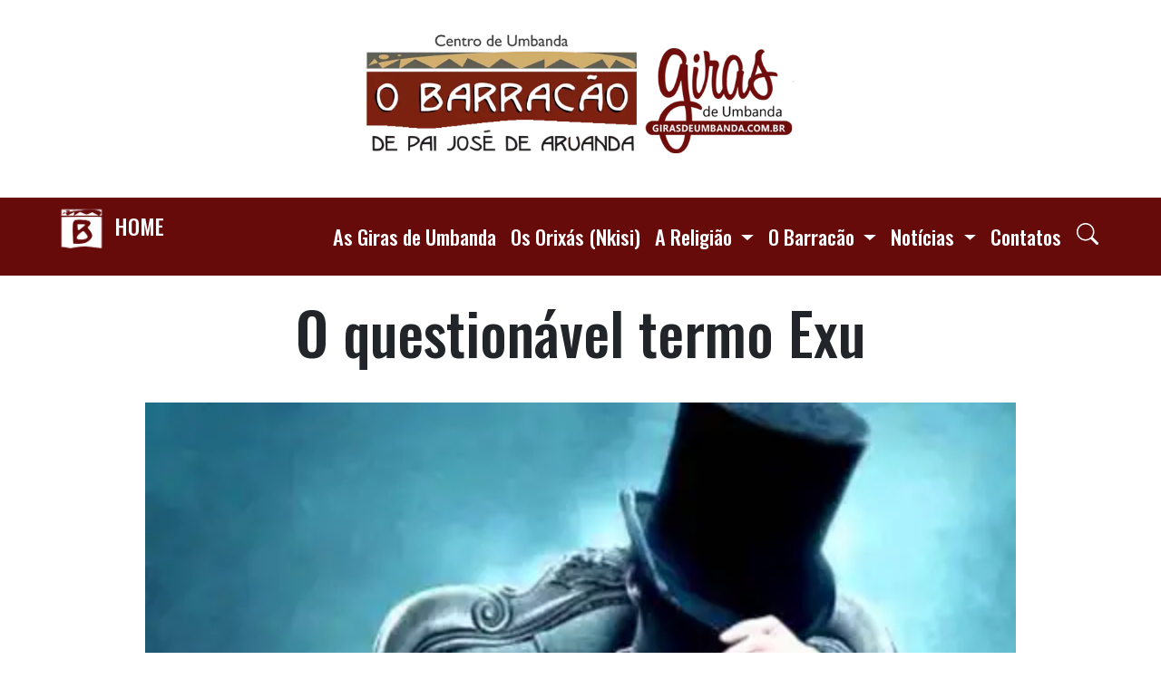

--- FILE ---
content_type: text/html; charset=UTF-8
request_url: https://girasdeumbanda.com.br/antigas/203/o-questionavel-termo-exu.html
body_size: 7419
content:
<!DOCTYPE html>
<html lang=pt-BR>
<head>
   <script async src="https://www.googletagmanager.com/gtag/js?id=UA-45484934-1"></script>
  <script>window.dataLayer=window.dataLayer||[];function gtag(){dataLayer.push(arguments);}gtag('js',new Date());gtag('config','UA-45484934-1');</script>
  <base href="//girasdeumbanda.com.br">
  <meta charset=UTF-8>
  <meta http-equiv=X-UA-Compatible content="IE=edge">
  <meta name=viewport content="width=device-width, initial-scale=1, minimum-scale=1">
  <link rel="shortcut icon" href="assets/images/logo-barracao-marcadagua2-126x127.png" type="image/x-icon">
  
    <meta name=description content="O nome &amp;quot;Exu&amp;rdquo; designa espirito evolu&amp;iacute;do ou de baixa vibra&amp;ccedil;&amp;atilde;o?">
  <title>Portal Giras de Umbanda - O question&amp;aacute;vel termo Exu</title>
  
  <meta property=og:url content="http://girasdeumbanda.com.br/antigas/203/o-questionavel-termo-exu.html"/>
  <meta property=og:type content=article />
  <meta property=og:title content="O question&amp;aacute;vel termo Exu"/>
  <meta property=og:description content="O nome &amp;quot;Exu&amp;rdquo; designa espirito evolu&amp;iacute;do ou de baixa vibra&amp;ccedil;&amp;atilde;o?"/>
  <meta property=og:image content="https://girasdeumbanda.com.brfotos/capatermoexu.jpg"/>
  
    

	  
  <link rel=preload href="https://cdn.jsdelivr.net/npm/bootstrap@5.1.3/dist/css/bootstrap.min.css" as=style onload="this.onload=null;this.rel='stylesheet'">
  <noscript><link rel=stylesheet href="https://cdn.jsdelivr.net/npm/bootstrap@5.1.3/dist/css/bootstrap.min.css"></noscript>  
  <link rel=preconnect href="https://fonts.googleapis.com">
  <link rel=preconnect href="https://fonts.gstatic.com" crossorigin>  
  <link rel=preload href="https://fonts.googleapis.com/css2?family=Oswald:wght@300;500&family=Rubik:wght@300;400;600&display=swap" as=style onload="this.onload=null;this.rel='stylesheet'">
  <noscript><link rel=stylesheet href="https://fonts.googleapis.com/css2?family=Oswald:wght@300;500&family=Rubik:wght@300;400;600&display=swap"></noscript>
  <link href="css/giras.css" rel=stylesheet>
  <script async src="https://cdn.jsdelivr.net/gh/manucaralmo/GlowCookies@3.1.4/src/glowCookies.min.js"></script>
	<script>glowCookies.start('pt_BR',{style:3,analytics:'GTM-KPV4VJB',policyLink:'politica-de-cookies/'});</script>
<style>html,body{overflow-x:hidden}.logotopo img{width:100%;max-width:475px!important;min-width:300px!important}.modal .modal-header{padding:5px!important;max-height:60px!important}</style><style>.imagem-anuncio2{display:block}.imagem-anuncio-cel2{display:none!important}@media (max-width:764px){.imagem-anuncio2{display:none}.imagem-anuncio-cel2{display:block!important;margin-left:40px!important}}</style></head>
<body>
	
	<div class="d-flex justify-content-center">
		<div class="container p-1 m-1">
		<a href="https://www.girasdeumbanda.com.br" title="Voltar à página inicial">

			<picture class="mx-auto d-block text-center logotopo">
				<source type="image/webp" media="(max-width: 727px)" srcset="imagens/logo-mob-p.webp" width=475 height=202>
				<source type="image/webp" media="(min-width: 728px)" srcset="imagens/logo-p.webp">
				<img src=logo-p.web alt="Logo Giras de Umbanda" width=450 height=191 class=img-fluid>
			</picture>

			</a>
		</div>
	</div>

<!-- ============= MENU ============== -->
<nav id=navbar_top class="navbar navbar-expand-lg navbar-dark p-0 m-0">
    <div class=container-fluid>
        <a class=navbar-brand href="https://girasdeumbanda.com.br" title="Voltar à página inicial">
            <p><img src="imagens/logo-sticky-menu.png.webp" class="ms-5 img-fluid" alt="Portal Giras de Umbanda" title="Giras de Umbanda" width=60 height=60> HOME</p>
        </a>
        <button class=navbar-toggler type=button data-bs-toggle=collapse data-bs-target="#main_nav" aria-expanded=false aria-label="Toggle navigation">
            <span class=navbar-toggler-icon></span>
        </button>
        <div class="collapse navbar-collapse" id=main_nav>    
            <ul class="navbar-nav ms-auto pe-5">
                <li class=nav-item><a class=nav-link href="as-giras-de-umbanda/"> As Giras de Umbanda </a></li>
                <li class=nav-item><a class=nav-link href="orixas/"> Os Orixás (Nkisi) </a></li>
                <li class="nav-item dropdown text-center">
                    <a class="nav-link dropdown-toggle" href="#" data-bs-toggle=dropdown> A Religião </a>
                    <ul class="dropdown-menu dropdown-menu-right">
                        <li><a class=dropdown-item href="umbanda/"> A Umbanda</a></li>
                        <li><a class=dropdown-item href="pontos-cantados/"> Pontos Cantados </a></li>
                        <li><a class=dropdown-item href="https://www.girasdeumbanda.com.br/materia/245/os-pontos-riscados.html"> Pontos Riscados </a></li>
                        <li><a class=dropdown-item href="https://www.girasdeumbanda.com.br/materia/246/as-ervas.html"> As Ervas (Ewé) </a></li>
                        <li><a class=dropdown-item href="https://www.girasdeumbanda.com.br/materia/244/cozinha-ritualistica.html"> Cozinha de Santo </a></li>
                        <li><a class=dropdown-item href="https://www.girasdeumbanda.com.br/materia/243/demais-cultos.html"> Outros Cultos </a></li>
                        <li><a class=dropdown-item href="https://www.girasdeumbanda.com.br/mapeamento/"> Terreiros da Região </a></li>
                    </ul>
                </li>
                <li class="nav-item dropdown text-center">
                    <a class="nav-link dropdown-toggle" href="#" data-bs-toggle=dropdown> O Barracão </a>
                    <ul class="dropdown-menu dropdown-menu-right">
                        <li><a class=dropdown-item href="https://www.girasdeumbanda.com.br/materia/247/quem-somos.html"> Quem Somos</a></li>
                        <li><a class=dropdown-item href="https://www.girasdeumbanda.com.br/materia/252/o-livro-do-barracao.html"> O Livro do Barracão </a></li>
                        <li><a class=dropdown-item href="https://alawo.girasdeumbanda.com.br/" target=_blank> Os Alawó Orin </a></li>
                        <li><a class=dropdown-item href="doacao/"> Ajude-nos </a></li>
                    </ul>
                </li>
                <li class="nav-item dropdown text-center">
                    <a class="nav-link dropdown-toggle" href="#" data-bs-toggle=dropdown> Notícias </a>
                    <ul class="dropdown-menu dropdown-menu-right">
                        <li><a class=dropdown-item href="todas-as-publicacoes/"> Todas as matérias</a></li>
                        <li><a class=dropdown-item href="colunistas/"> Colunistas </a></li>
                        <li><a class=dropdown-item href="tv-giras-de-umbanda/"> TV Giras </a></li>
                    </ul>
                </li>
                <li class=nav-item><a class=nav-link href="contatos/"> Contatos </a></li>
                <li class=nav-item>
                    <button class="btn btn-link nav-link" data-bs-toggle=modal data-bs-target="#searchModal" title=Buscar>
                    <svg xmlns="http://www.w3.org/2000/svg" width=24 height=24 fill="#FFFFFF" class="bi bi-search" viewBox="0 0 16 16">
                        <path d="M11.742 10.344a6.5 6.5 0 1 0-1.397 1.398h-.001q.044.06.098.115l3.85 3.85a1 1 0 0 0 1.415-1.414l-3.85-3.85a1 1 0 0 0-.115-.1zM12 6.5a5.5 5.5 0 1 1-11 0 5.5 5.5 0 0 1 11 0"/>
                    </svg>
                    </button>
                </li>
            </ul>
        </div> <!-- navbar-collapse.// -->
    </div> <!-- container-fluid.// -->
</nav>
<!-- ============= MENU FIM ============== -->

<!-- Modal -->
<div class="modal fade" id=searchModal tabindex=-1 aria-labelledby=searchModalLabel aria-hidden=true>
    <div class="modal-dialog busca">
        <div class=modal-content>
            <div class=modal-header>
                <h5 class=modal-title id=searchModalLabel>Buscar por matérias e/ou artigos</h5>
                <button type=button class=btn-close data-bs-dismiss=modal aria-label=Close></button>
            </div>
            <div class=modal-body>
                <!-- Formulário de busca -->
                <form method=GET action="busca/">
                    <input type=text id=buscaInput name=busca class=form-control placeholder="Digite sua busca..." value="">
                    <button type=submit class="btn btn-primary mt-2">Buscar</button>
                </form>
            </div>
        </div>
    </div>
</div>

<script src="https://ajax.googleapis.com/ajax/libs/jquery/3.5.1/jquery.min.js"></script>


<main>


<section class=materias-1>

	
	<div class="album mx-auto ajustemateriaINT">
		<div class=container>
			<div class="row row-cols-1 row-cols-md-12 mb-3 text-start">
				<div class=col>
					<h1 class="text-center p-4">
					O question&aacute;vel termo Exu				</h1>
								
				<img src="fotos/capatermoexu.jpg.webp" width=1000 class="mx-auto d-block img-fluid p-2" alt="O question&amp;aacute;vel termo Exu" title="O nome &amp;quot;Exu&amp;rdquo; designa espirito evolu&amp;iacute;do ou de baixa vibra&amp;ccedil;&amp;atilde;o?">
				<h2 class="text-center p-3 fs-1">
				        O nome &quot;Exu&rdquo; designa espirito evolu&iacute;do ou de baixa vibra&ccedil;&atilde;o?				
				</h2>				
				<div class="textointerno container"><p>
				<div style='font-size:26px!important;color:#767676;line-height:40px'><div>Infelizmente n&atilde;o &eacute; dif&iacute;cil encontrar lugares que denominam toda e qualquer classe de esp&iacute;ritos ainda em evolu&ccedil;&atilde;o pelo termo EXU. Seja um quiumba, um obsessor, ou um compadre que quer e pode ajudar.</div>
<div>&nbsp;</div>
<div><strong>Seria tudo a mesma coisa? Tudo &eacute; Exu?</strong></div>
<div>&nbsp;</div>
<div>Deixando de lado a antropologia do nome Exu, a liga&ccedil;&atilde;o com o Orix&aacute; original, etc. vou dar aqui minha opini&atilde;o, dentro do contexto da pergunta acima, na pr&aacute;tica, lembrando sempre que cada casa, cada escola umbandista, tem as suas formas de &quot;denominar&quot; cada manifesta&ccedil;&atilde;o espiritual. O que n&atilde;o vale &eacute; misturar as esta&ccedil;&otilde;es. Portanto, se um &quot;encosto&quot; que estava te atrapalhando, &eacute; chamado de &quot;Exu&quot; pela doutrina da sua casa, com certeza devem dar outro &quot;NOME&quot; para os esp&iacute;ritos dos nossos compadres que vem em terra t&atilde;o somente para nos ajudar. Caso contr&aacute;rio, &eacute; melhor mudar isso, Exu n&atilde;o &eacute; &ldquo;encosto&rdquo;, nem de longe.</div>
<div>&nbsp;</div>
<div>O substantivo &quot;Exu&quot; &eacute; uma nomenclatura, que, infelizmente, pode ser creditada a diversas coisas e seres, dependendo de QUEM d&aacute; esse cr&eacute;dito, pois todos s&atilde;o livres para sair por a&iacute; falando o que bem entendem. Um exemplo disso s&atilde;o alguns pastores e padres, que gostam de creditar esse nome ao diabo.</div>
<div>&nbsp;</div>
<div>Eu gosto de creditar essa nomenclatura a esp&iacute;ritos que considero meus maiores guardi&otilde;es, s&aacute;bios, trabalhadores do plano espiritual em nome da lei Divina.</div>
<div>&nbsp;</div>
<div>Mas j&aacute; disse, um nome voc&ecirc; pode usar para designar o que quiser. Em um lugar v&atilde;o dar a esp&iacute;ritos de baixa vibra&ccedil;&atilde;o, esp&iacute;ritos obsessores, a nomenclatura &quot;Exu&quot;; em outro lugar v&atilde;o usar esse &quot;nick name&quot; para apelidar eguns em qualquer situa&ccedil;&atilde;o que estejam no plano evolutivo; em mais alguns locais esta ser&aacute; a nomenclatura usada para designar uma linha de esp&iacute;ritos bons, evolu&iacute;dos, que nos ajudam em seu campo de atua&ccedil;&atilde;o espec&iacute;fico. Gosto do &uacute;ltimo caso e para mim &eacute; a &uacute;nica verdade e acertada op&ccedil;&atilde;o de uso do nome Exu.</div>
<div>&nbsp;</div>
<div>No terreiro em que eu trabalho usamos esse NOME &quot;EXU&quot; para designar, como eu j&aacute; mencionei, esp&iacute;ritos do bem, evolu&iacute;dos e que trabalham para ajudar as pessoas e a si mesmo, evoluindo ainda mais. E t&atilde;o somente por isso, nesta minha casa, nos recusamos a dar o mesmo &quot;NOME&quot; a esp&iacute;ritos inferiores, obsessores, ou de qualquer outra natureza e/ou fun&ccedil;&atilde;o.</div>
<div>&nbsp;</div>
<div>Simplesmente porque um obsessor &eacute; diferente de um egum desorientado, que tamb&eacute;m &eacute; diferente de um esp&iacute;rito trabalhador de Umbanda. Portanto, se em uma casa v&atilde;o chamar de &quot;EXU&quot; um encosto, que n&atilde;o chamem com o mesmo nome o esp&iacute;rito evolu&iacute;do que com sua capa preta vem em terra para nos ajudar e defender.</div>
<div>&nbsp;</div>
<div><strong>O mais importante &eacute; saber separar as coisas, n&atilde;o generalizar, e dar nomes diferentes para cada manifesta&ccedil;&atilde;o espiritual.</strong></div>
<div>&nbsp;</div>
<div>Para misturar tudo e dizer que tudo &eacute; coisa do capeta, j&aacute; podemos contar com os nossos advers&aacute;rios religiosos, que ignoram e nem tem interesse em entender essas diferen&ccedil;as.</div>
<div>&nbsp;</div>
<div>N&oacute;s umbandistas temos essa obriga&ccedil;&atilde;o, de entender a diferen&ccedil;a e no m&iacute;nimo, creditar um nome diferente para cada manifesta&ccedil;&atilde;o.</div>
<div>&nbsp;</div></div> 
				</p>
				
			  </div>		
			</div>
		</div>
	</div>
	</div>
	
		
</section>

<section class=container-fluid>
 <div id=album-grid class="row mt-5 p-5 mx-auto" data-aos=fade-up data-aos-delay=200>
          
 </div>
</section>





<div class="p-5 pb-md-4 mx-auto d-block text-center carteM">
      <a class="text-decoration-none mx-auto" href="https://loja.uiclap.com/titulo/ua43940/" title="Desmistificando as ervas">

	  <img loading=lazy src="painel/fotos/livro-leo-desktop.jpg" alt="Desmistificando as ervas" class="imagem-anuncio2 mx-auto">
	  <img loading=lazy src="painel/fotos/livro-leomobile-mob.jpg" alt="Desmistificando as ervas" class="imagem-anuncio-cel2  mx-auto d-block p-2 text-center img-fluid">

		
	  </a>
</div>

<footer class=mt-5>
	<div class=container>
		<div class="row mx-auto p-3">
			<p class="text-center p-md-1 p-sm-3 linkfooter mt-4">
				<a href="https://www.girasdeumbanda.com.br/materia/247/quem-somos.html" class="text-white p-md-3 p-sm-5">QUEM SOMOS</a>
				<a href="https://www.girasdeumbanda.com.br/colunistas/" class="text-white p-md-3 p-sm-5">COLUNISTAS</a>
				<a href="https://www.girasdeumbanda.com.br/tv-giras-de-umbanda/" class="text-white p-md-3 p-sm-5">TV GIRAS</a>
				<a href="https://alawo.girasdeumbanda.com.br/" class="text-white p-md-3 p-sm-5">NÚCLEO ALAWÓ ORÍN</a>
				<a href="https://www.girasdeumbanda.com.br/contatos/" class="text-white p-md-3 p-sm-5">CONTATOS</a>
				<a href="https://www.girasdeumbanda.com.br/doacao/" class="text-white p-md-3 p-sm-5">COMO AJUDAR</a>
			</p>			
			<div class="row mx-auto justify-content-center">
				<div class="col-md-12 align-items-center mx-auto text-center redes">
						<a href="https://twitter.com/barracaopaijose" title=Twiiter class="nounder text-white p-2" target=_blank>
							<svg width=24px height=24px xmlns="http://www.w3.org/2000/svg" width=16 height=16 fill=currentColor class="bi bi-twitter" viewBox="0 0 16 16">
							  <path d="M5.026 15c6.038 0 9.341-5.003 9.341-9.334 0-.14 0-.282-.006-.422A6.685 6.685 0 0 0 16 3.542a6.658 6.658 0 0 1-1.889.518 3.301 3.301 0 0 0 1.447-1.817 6.533 6.533 0 0 1-2.087.793A3.286 3.286 0 0 0 7.875 6.03a9.325 9.325 0 0 1-6.767-3.429 3.289 3.289 0 0 0 1.018 4.382A3.323 3.323 0 0 1 .64 6.575v.045a3.288 3.288 0 0 0 2.632 3.218 3.203 3.203 0 0 1-.865.115 3.23 3.23 0 0 1-.614-.057 3.283 3.283 0 0 0 3.067 2.277A6.588 6.588 0 0 1 .78 13.58a6.32 6.32 0 0 1-.78-.045A9.344 9.344 0 0 0 5.026 15z"/>
							</svg>
						</a>
						<a href="https://pt-br.facebook.com/Barracaodepaijose/" title=Facebook class="nounder text-white p-2" target=_blank>
							<svg width=24px height=24px xmlns="http://www.w3.org/2000/svg" width=16 height=16 fill=currentColor class="bi bi-facebook" viewBox="0 0 16 16">
							  <path d="M16 8.049c0-4.446-3.582-8.05-8-8.05C3.58 0-.002 3.603-.002 8.05c0 4.017 2.926 7.347 6.75 7.951v-5.625h-2.03V8.05H6.75V6.275c0-2.017 1.195-3.131 3.022-3.131.876 0 1.791.157 1.791.157v1.98h-1.009c-.993 0-1.303.621-1.303 1.258v1.51h2.218l-.354 2.326H9.25V16c3.824-.604 6.75-3.934 6.75-7.951z"/>
							</svg>
						</a>
						<a href="https://www.youtube.com/c/Barrac%C3%A3oPaiJos%C3%A9deAruanda" title=Youtube class="nounder text-white p-2" target=_blank>
							<svg width=24px height=24px xmlns="http://www.w3.org/2000/svg" width=16 height=16 fill=currentColor class="bi bi-youtube" viewBox="0 0 16 16">
							  <path d="M8.051 1.999h.089c.822.003 4.987.033 6.11.335a2.01 2.01 0 0 1 1.415 1.42c.101.38.172.883.22 1.402l.01.104.022.26.008.104c.065.914.073 1.77.074 1.957v.075c-.001.194-.01 1.108-.082 2.06l-.008.105-.009.104c-.05.572-.124 1.14-.235 1.558a2.007 2.007 0 0 1-1.415 1.42c-1.16.312-5.569.334-6.18.335h-.142c-.309 0-1.587-.006-2.927-.052l-.17-.006-.087-.004-.171-.007-.171-.007c-1.11-.049-2.167-.128-2.654-.26a2.007 2.007 0 0 1-1.415-1.419c-.111-.417-.185-.986-.235-1.558L.09 9.82l-.008-.104A31.4 31.4 0 0 1 0 7.68v-.123c.002-.215.01-.958.064-1.778l.007-.103.003-.052.008-.104.022-.26.01-.104c.048-.519.119-1.023.22-1.402a2.007 2.007 0 0 1 1.415-1.42c.487-.13 1.544-.21 2.654-.26l.17-.007.172-.006.086-.003.171-.007A99.788 99.788 0 0 1 7.858 2h.193zM6.4 5.209v4.818l4.157-2.408L6.4 5.209z"/>
							</svg>
						</a>
						<a href="https://www.instagram.com/barracaopaijose/" title=Instagram class="nounder text-white p-2" target=_blank>
							<svg width=24px height=24px xmlns="http://www.w3.org/2000/svg" width=16 height=16 fill=currentColor class="bi bi-instagram" viewBox="0 0 16 16">
							  <path d="M8 0C5.829 0 5.556.01 4.703.048 3.85.088 3.269.222 2.76.42a3.917 3.917 0 0 0-1.417.923A3.927 3.927 0 0 0 .42 2.76C.222 3.268.087 3.85.048 4.7.01 5.555 0 5.827 0 8.001c0 2.172.01 2.444.048 3.297.04.852.174 1.433.372 1.942.205.526.478.972.923 1.417.444.445.89.719 1.416.923.51.198 1.09.333 1.942.372C5.555 15.99 5.827 16 8 16s2.444-.01 3.298-.048c.851-.04 1.434-.174 1.943-.372a3.916 3.916 0 0 0 1.416-.923c.445-.445.718-.891.923-1.417.197-.509.332-1.09.372-1.942C15.99 10.445 16 10.173 16 8s-.01-2.445-.048-3.299c-.04-.851-.175-1.433-.372-1.941a3.926 3.926 0 0 0-.923-1.417A3.911 3.911 0 0 0 13.24.42c-.51-.198-1.092-.333-1.943-.372C10.443.01 10.172 0 7.998 0h.003zm-.717 1.442h.718c2.136 0 2.389.007 3.232.046.78.035 1.204.166 1.486.275.373.145.64.319.92.599.28.28.453.546.598.92.11.281.24.705.275 1.485.039.843.047 1.096.047 3.231s-.008 2.389-.047 3.232c-.035.78-.166 1.203-.275 1.485a2.47 2.47 0 0 1-.599.919c-.28.28-.546.453-.92.598-.28.11-.704.24-1.485.276-.843.038-1.096.047-3.232.047s-2.39-.009-3.233-.047c-.78-.036-1.203-.166-1.485-.276a2.478 2.478 0 0 1-.92-.598 2.48 2.48 0 0 1-.6-.92c-.109-.281-.24-.705-.275-1.485-.038-.843-.046-1.096-.046-3.233 0-2.136.008-2.388.046-3.231.036-.78.166-1.204.276-1.486.145-.373.319-.64.599-.92.28-.28.546-.453.92-.598.282-.11.705-.24 1.485-.276.738-.034 1.024-.044 2.515-.045v.002zm4.988 1.328a.96.96 0 1 0 0 1.92.96.96 0 0 0 0-1.92zm-4.27 1.122a4.109 4.109 0 1 0 0 8.217 4.109 4.109 0 0 0 0-8.217zm0 1.441a2.667 2.667 0 1 1 0 5.334 2.667 2.667 0 0 1 0-5.334z"/>
							</svg>
						</a>
                </div>
				<p class="text-center cinza p-3">© Copyright 2021 Giras de Umbanda - Todos os direitos reservados</p>
            </div>
        </div>
			
		</div>
	</div>
<footer>


	
<script defer src="https://cdn.jsdelivr.net/npm/bootstrap@5.1.3/dist/js/bootstrap.bundle.min.js" integrity="sha384-ka7Sk0Gln4gmtz2MlQnikT1wXgYsOg+OMhuP+IlRH9sENBO0LRn5q+8nbTov4+1p" crossorigin=anonymous></script>
<script defer src="https://cdn.jsdelivr.net/npm/bs5-lightbox@1.7.7/dist/index.bundle.min.js"></script>
<script defer src="js/script.js" crossorigin=anonymous></script>

</body>
</html>


--- FILE ---
content_type: text/css
request_url: https://girasdeumbanda.com.br/css/giras.css
body_size: 13791
content:

html
{

	overflow-x:hidden;
	overflow-y:visible!important
}

@media all and (min-width: 992px) {
	.navbar .nav-item .dropdown-menu{ display: none; }
	.navbar .nav-item:hover .nav-link{   }
	.navbar .nav-item:hover .dropdown-menu{ display: block; }
	.navbar .nav-item .dropdown-menu{ margin-top:0; }
}

.navbar-brand p {	
	font-family: 'Oswald', sans-serif;
    font-size: 1.5rem;
} 
.navbar .navbar-dark, .bg-primary , .navbar-expand-lg{
	background-color: #660A0A; !important;
}

.navbar-nav li a 
{
	font-family: 'Oswald', sans-serif;
    font-size: 1.4rem;
	color:#FFF!important

}

.navbar-nav .dropdown-menu
{
	background-color:#660A0A!important;
	border:none;
}



.navbar-nav .dropdown-menu li a
{
	padding:15px;
	font-size:1.2rem;
	
}


.navbar-nav .dropdown-menu li a:hover
{
	color:#660A0A!important
}

/*--------------------------------------------------------------
# Hero - Matéria Principal
--------------------------------------------------------------*/
#hero {
  width: 100%;
  height: 450px;
  background: url("../img/hero-bg.jpg") top center;
  background-size: cover;
  position: relative;
  padding: 0;
  scroll-behavior: smooth;
}
#hero:before {
  content: "";
  background: rgba(0, 0, 0, 0.6);
  position: absolute;
  bottom: 0;
  top: 0;
  left: 0;
  right: 0;
}
#hero .container {
  padding-top:20px;
}

#hero .img-capa
{
	max-width:480px;
	width:100%;
	height:auto
}

@media (max-width: 992px) {
  #hero .container {
    padding-top: 98px;
  }
}
#hero h1 {
  margin-left:-100px;
  margin-top:-45px;
  font-size: 62px;
  font-weight: 700;
  line-height: 80px;
  color: #fff;
  font-family: "Oswald", sans-serif;
  
}
#hero h1 span {
  color: #cda45e;
}
#hero h2 {
  color: #eee;
  margin-bottom: 10px 0 0 0;
  font-size: 28px;
  margin-left:-100px;
}
#hero .btns {
  margin-top: 30px;
}


#hero .btn-menu, #hero .btn-book {
  font-weight: 600;
  font-size: 13px;
  letter-spacing: 0.5px;
  text-transform: uppercase;
  display: inline-block;
  padding: 12px 30px;
  border-radius: 50px;
  transition: 0.3s;
  line-height: 1;
  color: white;
  border: 2px solid #cda45e;
}
#hero .btn-menu:hover, #hero .btn-book:hover {
  background: #cda45e;
  color: #fff;
}
#hero .btn-book {
  margin-left: 15px;
}
#hero .btn-primary {
  width: 194px;
  height: 54px;
  background: #660A0A ;
  border-radius: 30px;
  display: block;
  position: relative;
  overflow: hidden;
  margin-left:-100px;
  margin-top:20px
}

#hero .play-btn::before {
  content: "";
  position: absolute;
  width: 120px;
  height: 120px;
  -webkit-animation-delay: 0s;
  animation-delay: 0s;
  -webkit-animation: pulsate-btn 2s;
  animation: pulsate-btn 2s;
  -webkit-animation-direction: forwards;
  animation-direction: forwards;
  -webkit-animation-iteration-count: infinite;
  animation-iteration-count: infinite;
  -webkit-animation-timing-function: steps;
  animation-timing-function: steps;
  opacity: 1;
  border-radius: 50%;
  border: 5px solid rgba(205, 164, 94, 0.7);
  top: -15%;
  left: -15%;
  background: rgba(198, 16, 0, 0);
}
#hero .btn-primary:hover::after {
  border-left: 15px solid #cda45e;
  transform: scale(20);
}
#hero .btn-primary:hover {
  background:#222;
  z-index: 200;
  -webkit-animation: none;
  animation: none;
  
}
@media (min-width: 1024px) {
  #hero {
    background-attachment: fixed;
  }
}
@media (max-width: 992px) {
  #hero .play-btn {
    margin-top: 30px;
  }
}
@media (max-height: 500px) {
  #hero {
    height: auto;
  }
  #hero .container {
    padding-top: 130px;
    padding-bottom: 60px;
  }
}
@media (max-width: 768px) {
  
  #hero .img-capa {overflow:none;z-index:999;top:-90px;position:relative}
  #hero .btn-primary {margin-left:0;width:120px;font-size:14px;height:40px;position:relative;top:-30px!important;float:none;margin:0 auto!important}
  
  #hero h1 {
    font-size: 28px;
    line-height: 36px;
	margin-left:0!important;
	text-align:center!important;
	position:relative;
	top:-40px!important
  }
  #hero h2 {
    font-size: 18px;
    line-height: 24px;
	margin-left:0!important;
	text-align:center!important;
	position:relative;
	top:-30px!important
  }
}

@-webkit-keyframes pulsate-btn {
  0% {
    transform: scale(0.6, 0.6);
    opacity: 1;
  }
  100% {
    transform: scale(1, 1);
    opacity: 0;
  }
}

@keyframes pulsate-btn {
  0% {
    transform: scale(0.6, 0.6);
    opacity: 1;
  }
  100% {
    transform: scale(1, 1);
    opacity: 0;
  }
}

/* MATERIAS */
.materias-1 h1 {font-family: 'Oswald', sans-serif;font-size:4rem}
.materias-1 h2
{
	font-size: 23px;
	font-family: "Rubik", sans-serif;
	font-weight:600!important
}

.materias-1 .album {max-width:1200px;width:100%}

.materias-1 .card {
  text-align: center;
  margin-bottom: 20px;
  background: none;
  overflow: hidden;
  width:100%;
  max-width:380px!important;
  height:370px;
  border:0;
  border-radius:0
}

.materias-1 .card img {
  position: relative;
  width:100%;
  height:230px;
  max-height:230px;
  object-fit:cover!important;
}

.materias-1 .card .pontos {
  position: relative;
  width:100%;
  height:190px;
  max-height:190px;
  object-fit:contain!important;
}

.materias-1 .textointerno p {font-size:26px!important;color:#767676;line-height:40px}
.ajustemateriaINT {max-width:1000px!important}

/* TV GIRAS CAPA */
.tvgiras-1 {background:#222}
.tvgiras-1 h2
{
	font-size: 23px;
	font-family: "Rubik", sans-serif;
	font-weight:600!important;
	color:#FFF!important;
}

.tvgiras-1 .album {max-width:1200px;width:100%}

.tvgiras-1 .card {
  text-align: center;
  margin-bottom: 20px;
  background: none;
  overflow: hidden;
  width:100%;
  max-width:380px!important;
  height:370px;
  border:0;
  border-radius:0
}

.tvgiras-1 .card img {
  position: relative;
  width:100%;
  height:230px;
  max-height:230px;
  object-fit:cover!important;
}

.tvgiras-1 .card-text {color:#efefef!important;font-size:20px;padding-top:15px}

/*  COLUNISTAS CAPA */

.colunistas-capa 
{
	background:#CCC;
}

.colunistas-capa h2
{
	font-size: 23px;
	font-family: "Rubik", sans-serif;
	font-weight:600!important
}



.colunistas-capa .album {max-width:1200px;width:100%}

.colunistas-capa .card {
  text-align: center;
  margin-bottom: 20px;
  background: none;
  overflow: hidden;
  width:100%;
  max-width:350px!important;
  height:275px;
  border:0;
  border-radius:0;
  background:#FFF;
}

.colunistas-capa .card .autor 
{
	color:#767676!important;
	font-size:13px
}

.colunistas-capa .card img {
  position: relative;
  width:100%;
  height:150px;
  max-height:150px;
  object-fit:cover!important;
}

.linkGD h3
{
	color:#660A0A!important;
	font-size:20px;
}

.linkGD a:link, .linkGD a:hover, .linkGD a {text-decoration:none}

/* RODAPÉ */
footer
{
	background:#333!important
}

footer .linkfooter a:link {text-decoration:none}

@media (max-width:765px)
{
	footer .linkfooter a:link {padding:7px;font-size:13px;white-space: nowrap;!important}
}

footer .card .card-body {background#333!important}

.nounder {color:#FFF!important;text-decoration:none!important;font-size:26px!important}
.nounder:hover {color:#FFF!important}
.cinza {color:#FFF}


.single_advisor_profile {
    position: relative;
    margin-bottom: 50px;
    -webkit-transition-duration: 500ms;
    transition-duration: 500ms;
    z-index: 1;
    border-radius: 15px;
    -webkit-box-shadow: 0 0.25rem 1rem 0 rgba(47, 91, 234, 0.125);
    box-shadow: 0 0.25rem 1rem 0 rgba(47, 91, 234, 0.125);
	
}


.single_advisor_profile .advisor_thumb {
    position: relative;
    z-index: 1;
    border-radius: 15px 15px 0 0;
    margin: 0 auto;
    padding: 30px 30px 0 30px;
    background-image:url('../imagens/fundo-colunista.jpg');
	background-repeat:no-repeat;
    overflow: hidden;

}
.single_advisor_profile .advisor_thumb::after {
    -webkit-transition-duration: 500ms;
    transition-duration: 500ms;
    position: absolute;
    width: 150%;
    height: 80px;
    bottom: -45px;
    left: -25%;
    content: "";
    background-color: #660A0A;
    -webkit-transform: rotate(-15deg);
    transform: rotate(-15deg);
	
}
@media only screen and (max-width: 575px) {
    .single_advisor_profile .advisor_thumb::after {
        height: 160px;
        bottom: -90px;
    }
}
.single_advisor_profile .advisor_thumb .social-info {
    position: absolute;
    z-index: 1;
    width: 100%;
    bottom: 0;
    right: 30px;
    text-align: right;
}
.single_advisor_profile .advisor_thumb .social-info  {
    font-size: 14px;
    color: #fff;
    padding-top: 30px;
	
}
.colunistas a:link,
.colunistas a:hover,
.colunistas a:focus {
    text-decoration:none!important;
}

.single_advisor_profile .advisor_thumb .social-info a:hover,
.single_advisor_profile .advisor_thumb .social-info a:focus {
    color: #fff;
}
.single_advisor_profile .advisor_thumb .social-info:last-child {
    padding-right: 0;
}
.single_advisor_profile .single_advisor_details_info {
    position: relative;
    z-index: 1;
    padding: 20px;
    text-align: right;
    -webkit-transition-duration: 500ms;
    transition-duration: 500ms;
    border-radius: 0 0 15px 15px;
    background-color:#660A0A;
}
.single_advisor_profile .single_advisor_details_info::after {
    -webkit-transition-duration: 500ms;
    transition-duration: 500ms;
    position: absolute;
    z-index: 1;
    width: 50px;
    height: 3px;
    background-color: #FFF;
    content: "";
    top: 8px;
    right: 30px;
}
.single_advisor_profile .single_advisor_details_info h3 {
    margin-bottom: 0.25rem;
    -webkit-transition-duration: 500ms;
    transition-duration: 500ms;
	color:#fff
}
@media only screen and (min-width: 768px) and (max-width: 991px) {
    .single_advisor_profile .single_advisor_details_info h3 {
        font-size: 14px;
    }
}
.single_advisor_profile .single_advisor_details_info h4 {
    -webkit-transition-duration: 500ms;
    transition-duration: 500ms;
    margin-bottom: 0;
    font-size: 14px;
	color:#CCC
}
@media only screen and (min-width: 768px) and (max-width: 991px) {
    .single_advisor_profile .single_advisor_details_info h4 {
        font-size: 12px;
    }
}
.single_advisor_profile:hover .advisor_thumb::after,
.single_advisor_profile:focus .advisor_thumb::after {
    background-color: #333;
}
.single_advisor_profile:hover .advisor_thumb .social-info a,
.single_advisor_profile:focus .advisor_thumb .social-info a {
    color: #ffffff;
}
.single_advisor_profile:hover .advisor_thumb .social-info a:hover,
.single_advisor_profile:hover .advisor_thumb .social-info a:focus,
.single_advisor_profile:focus .advisor_thumb .social-info a:hover,
.single_advisor_profile:focus .advisor_thumb .social-info a:focus {
    color: #ffffff;
}
.single_advisor_profile:hover .single_advisor_details_info,
.single_advisor_profile:focus .single_advisor_details_info {
    background-color: #333;
}
.single_advisor_profile:hover .single_advisor_details_info::after,
.single_advisor_profile:focus .single_advisor_details_info::after {
    background-color: #ffffff;
}
.single_advisor_profile:hover .single_advisor_details_info h6,
.single_advisor_profile:focus .single_advisor_details_info h6 {
    color: #ffffff;
}
.single_advisor_profile:hover .single_advisor_details_info p,
.single_advisor_profile:focus .single_advisor_details_info p {
    color: #ffffff;
}


/*IFRAME Matérias*/
.videointerno {
	background:#222;
}

.videointerno iframe
{
	max-width:750px;
	min-width:400px;
	height:400px;
	width:100%
}

/* GALERIA */

#album-grid .item {
  border: none;
  margin-bottom: 30px;

}

#album-grid .item .item-wrap {
  display: block;
  position: relative;
  overflow: hidden;
  height:300px;

}
#album-grid .item .item-wrap:after {
  z-index: 2;
  position: absolute;
  content: "";
  top: 0;
  left: 0;
  right: 0;
  bottom: 0;
  background: rgba(0, 0, 0, 0.4);
  visibility: hidden;
  opacity: 0;
  transition: 0.3s all ease-in-out;
}
#album-grid .item .item-wrap img {
  transition: 0.3s transform ease;
  transform: scale(1);
  height:100%;
  width:100%;
  object-fit:cover
}
#album-grid .item .item-wrap > .work-info {
  position: absolute;
  top: 50%;
  width: 100%;
  text-align: center;
  z-index: 3;
  transform: translateY(-50%);
  color: #fff;
  opacity: 0;
  visibility: hidden;
  margin-top: 20px;
  transition: 0.3s all ease;
}
#album-grid .item .item-wrap > .work-info h3 {
  font-size: 20px;
  margin-bottom: 0;
}
#album-grid .item .item-wrap > .work-info span {
  font-size: 14px;
  text-transform: uppercase;
  letter-spacing: 0.2rem;
}
#album-grid .item .item-wrap:hover {
  text-decoration: none;
}
#album-grid .item .item-wrap:hover img {
  transform: scale(1.05);
}
#album-grid .item .item-wrap:hover:after {
  opacity: 1;
  visibility: visible;
}
#album-grid .item .item-wrap:hover .work-info {
  margin-top: 0px;
  opacity: 1;
  visibility: visible;
}

.carousel-control-next-icon {
  background-image: url("data:image/svg+xml;charset=utf8,%3Csvg xmlns='http://www.w3.org/2000/svg' fill='white' viewBox='0 0 8 8'%3E%3Cpath d='M2.75 0l-1.5 1.5 2.5 2.5-2.5 2.5 1.5 1.5 4-4-4-4z'/%3E%3C/svg%3E");width:100px;
  height:100px;
}

.carousel-control-prev-icon {
   background-image: url("data:image/svg+xml;charset=utf8,%3Csvg xmlns='http://www.w3.org/2000/svg' fill='white' viewBox='0 0 8 8'%3E%3Cpath d='M5.25 0l-4 4 4 4 1.5-1.5-2.5-2.5 2.5-2.5-1.5-1.5z'/%3E%3C/svg%3E");
   width:100px;
   height:100px;
}

.modal .modal-content .btn-close {
  width:45px;
  height:45px;
  margin:10px;
  padding:30px;
  background-image: url("data:image/svg+xml;charset=utf8,%3Csvg xmlns='http://www.w3.org/2000/svg' fill='white' viewBox='0 0 8 8'%3E%3Cpath d='M2 0a2 2 0 0 0-2 2v12a2 2 0 0 0 2 2h12a2 2 0 0 0 2-2V2a2 2 0 0 0-2-2H2zm3.354 4.646L8 7.293l2.646-2.647a.5.5 0 0 1 .708.708L8.707 8l2.647 2.646a.5.5 0 0 1-.708.708L8 8.707l-2.646 2.647a.5.5 0 0 1-.708-.708L7.293 8 4.646 5.354a.5.5 0 1 1 .708-.708z'/%3E%3C/svg%3E");
}


.umbanda .card  h3 {font-size:22px!important}
.umbanda .card  h4 {font-size:16px!important;color:#000!important}

--- FILE ---
content_type: application/javascript
request_url: https://girasdeumbanda.com.br/js/script.js
body_size: 416
content:

// Menu Fixa ao Rolar página
	document.addEventListener("DOMContentLoaded", function(){		
		window.addEventListener('scroll', function() {	       
			if (window.scrollY > 200) {
				document.getElementById('navbar_top').classList.add('fixed-top');				
				navbar_height = document.querySelector('.navbar').offsetHeight;
				document.body.style.paddingTop = navbar_height + 'px';
			} else {
			 	document.getElementById('navbar_top').classList.remove('fixed-top');				
				document.body.style.paddingTop = '0';
			} 
		});
	});
// Fim


